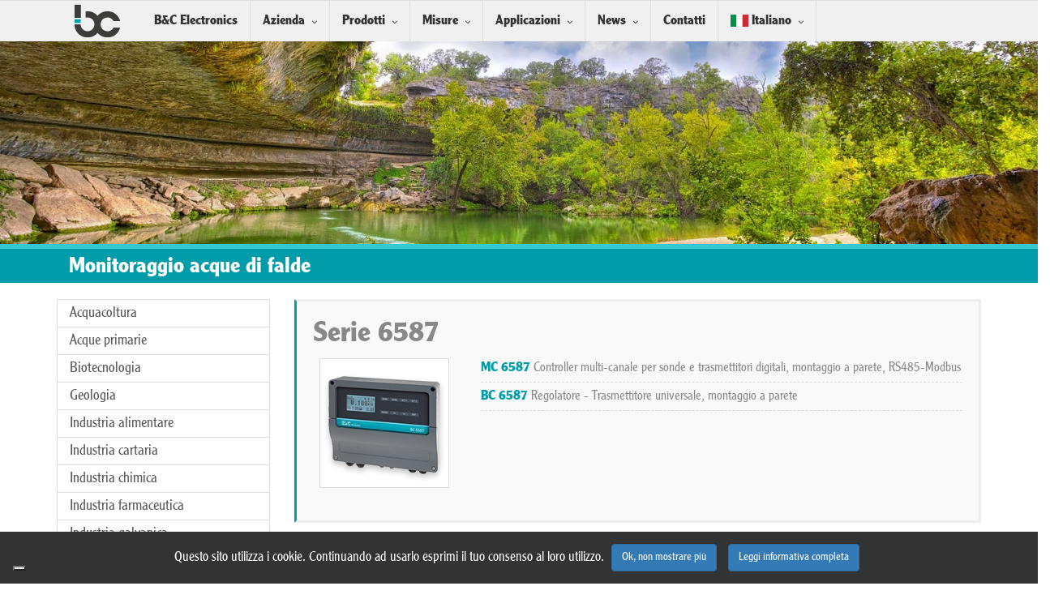

--- FILE ---
content_type: text/html; charset=UTF-8
request_url: https://www.bc-electronics.it/Monitoraggio_acque_di_falde/Applicazioni/elencoProdotti?sezione=13&applicazione=12
body_size: 13646
content:
<!DOCTYPE html><html>		
			<head>
				<meta charset="UTF-8">
				<meta name="viewport" content="width=device-width, initial-scale=1">
				<meta name="viewport" content="width=device-width, initial-scale=1.0, minimum-scale=1.0, maximum-scale=1.0, user-scalable=no">

				<title>Monitoraggio acque di falde - Applicazioni</title>

				<link rel="shortcut icon" href="/img/favicon.png" />
				<link rel="icon" href="/img/favicon.png" type="image/png" />
				
                <meta name="Revisit-after" content="7 days" />
                <meta name="robots" content="all,index" />

                <meta name="Description" content="Monitoraggio acque di falde - Applicazioni" />
                <meta name="keywords" content="Monitoraggio acque di falde" />

				<!-- Font -->
		        <link href="/include/font/clearfacegothic.css" rel="stylesheet" type="text/css" media="all" />

				<!-- CSS -->
				<link href="/include/artificial-reason/css/preload.css" rel="stylesheet">
				
				<!-- Compiled in vendors.js -->
				<!--
				<link href="/include/artificial-reason/css/bootstrap.min.css" rel="stylesheet">
				<link href="/include/artificial-reason/css/bootstrap-switch.min.css" rel="stylesheet">
				<link href="/include/artificial-reason/css/font-awesome.min.css" rel="stylesheet">
				<link href="/include/artificial-reason/css/animate.min.css" rel="stylesheet">
				<link href="/include/artificial-reason/css/slidebars.min.css" rel="stylesheet">
				<link href="/include/artificial-reason/css/lightbox.css" rel="stylesheet">
				<link href="/include/artificial-reason/css/jquery.bxslider.css" rel="stylesheet" />
				<link href="/include/artificial-reason/css/buttons.css" rel="stylesheet">
				-->

				<link href="/include/artificial-reason/css/vendors.css" rel="stylesheet">
				<link href="/include/artificial-reason/css/syntaxhighlighter/shCore.css" rel="stylesheet" >

				<link href="/include/artificial-reason/css/style-bc_electronics.css" rel="stylesheet" title="default">
				<link href="/include/artificial-reason/css/width-full.css" rel="stylesheet" title="default">

				<!-- HTML5 shim and Respond.js IE8 support of HTML5 elements and media queries -->
				<!--[if lt IE 9]>
					<script src="/include/artificial-reason/js/html5shiv.min.js"></script>
					<script src="/include/artificial-reason/js/respond.min.js"></script>
				<![endif]-->
				
				<!-- Scripts -->
				<!-- Compiled in vendors.js -->
				<!--
				<script src="/include/artificial-reason/js/jquery.min.js"></script>
				<script src="/include/artificial-reason/js/jquery.cookie.js"></script>
				<script src="/include/artificial-reason/js/imagesloaded.pkgd.min.js"></script>
				<script src="/include/artificial-reason/js/bootstrap.min.js"></script>
				<script src="/include/artificial-reason/js/bootstrap-switch.min.js"></script>
				<script src="/include/artificial-reason/js/wow.min.js"></script>
				<script src="/include/artificial-reason/js/slidebars.min.js"></script>
				<script src="/include/artificial-reason/js/jquery.bxslider.min.js"></script>
				<script src="/include/artificial-reason/js/holder.js"></script>
				<script src="/include/artificial-reason/js/buttons.js"></script>
				<script src="/include/artificial-reason/js/jquery.mixitup.min.js"></script>
				<script src="/include/artificial-reason/js/circles.min.js"></script>
				<script src="/include/artificial-reason/js/masonry.pkgd.min.js"></script>
				<script src="/include/artificial-reason/js/jquery.matchHeight-min.js"></script>
				-->

				<script src="/include/artificial-reason/js/vendors.js"></script>

				<!-- Syntaxhighlighter -->
				<script src="/include/artificial-reason/js/syntaxhighlighter/shCore.js"></script>
				<script src="/include/artificial-reason/js/syntaxhighlighter/shBrushXml.js"></script>
				<script src="/include/artificial-reason/js/syntaxhighlighter/shBrushJScript.js"></script>

				<script src="/include/artificial-reason/js/app.js"></script>
				<script src="/include/artificial-reason/js/index.js"></script>

                <meta property="og:title" content="BC Electronics"/><meta property="og:image" content="https://www.bc-electronics.it/img/facebook.jpg"/><meta property="og:url" content="https://www.bc-electronics.it"/><script type="text/javascript">
var _iub = _iub || [];
_iub.csConfiguration = {"floatingPreferencesButtonDisplay":"bottom-left","perPurposeConsent":true,"siteId":2522708,"cookiePolicyId":59869363,"banner":{"acceptButtonCaptionColor":"white","acceptButtonColor":"#009ca9","acceptButtonDisplay":true,"backgroundColor":"white","brandBackgroundColor":"#F3F3F3","brandTextColor":"black","closeButtonRejects":true,"customizeButtonCaptionColor":"#4D4D4D","customizeButtonColor":"#DADADA","customizeButtonDisplay":true,"explicitWithdrawal":true,"logo":"[data-uri]","position":"float-bottom-center","rejectButtonCaptionColor":"white","rejectButtonColor":"#0b5c63","rejectButtonDisplay":true,"textColor":"black"}};
_iub.csLangConfiguration = {"it":{"cookiePolicyId":59869363}};
</script>
<script type="text/javascript" src="https://cs.iubenda.com/autoblocking/2522708.js"></script>
<script type="text/javascript" src="//cdn.iubenda.com/cs/iubenda_cs.js" charset="UTF-8" async></script><link rel="stylesheet" type="text/css" href="/css/Template.css" media="all" />				
			</head>		
					
        <div id="preloader"><div id="status">&nbsp;</div></div><body><div id="sb-site"><div class="boxed"><nav class="navbar navbar-default navbar-header-full yamm navbar-static-top" role="navigation" id="header"><div class="container"><div class="navbar-header"><button data-target="#bs-example-navbar-collapse-1" data-toggle="collapse" class="navbar-toggle" type="button"><span class="sr-only">Toggle navigation</span><i class="fa fa-bars"></i></button><a href="/home" class="navbar-brand hidden-lg hidden-md hidden-sm" id="ar-brand">B&amp;C <span>Electronics</span></a></div><div id="bs-example-navbar-collapse-1" class="collapse navbar-collapse"><ul class="nav navbar-nav"><li class="voce_menu_home"><a href="/BeC_Electronics/home?sezione=14">B&amp;C Electronics</a></li><li class="voce_menu_pagine dropdown"><a href="/Profilo_aziendale/Azienda/pagina?sezione=6&pagina=1">Azienda</a><ul class="dropdown-menu dropdown-menu-left"><li class="voce_menu_pagine"><a href="/Profilo_aziendale/Azienda/pagina?sezione=6&pagina=1">Profilo aziendale</a></li><li class="voce_menu_pagine"><a href="/Missione_aziendale/Azienda/pagina?sezione=6&pagina=2">Missione aziendale</a></li><li class="voce_menu_pagine"><a href="/Qualit%C3%A0/Azienda/pagina?sezione=6&pagina=3">Qualità</a></li><li class="voce_menu_pagine"><a href="/Rivenditori/Azienda/pagina?sezione=6&pagina=4">Rivenditori</a></li><li class="voce_menu_pagine"><a href="/Ricerca_%26amp%3B_Sviluppo/Azienda/pagina?sezione=6&pagina=5">Ricerca &amp; Sviluppo</a></li><li class="voce_menu_pagine"><a href="/Le_misure_e_i_parametri/Azienda/pagina?sezione=6&pagina=6">Le misure e i parametri</a></li><li class="voce_menu_pagine"><a href="/Industrie_ed_Applicazioni/Azienda/pagina?sezione=6&pagina=7">Industrie ed Applicazioni</a></li></ul></li><li class="voce_menu_elenco_prodotti_categorie dropdown"><a href="/Prodotti/elencoProdotti?sezione=11">Prodotti</a><ul class="dropdown-menu dropdown-menu-left"><li class="voce_menu_elenco_prodotti_categorie"><a href="/Analizzatori/Prodotti/elencoProdotti?sezione=11&categoria=8">Analizzatori</a></li><li class="voce_menu_elenco_prodotti_categorie"><a href="/Trasmettitori/Prodotti/elencoProdotti?sezione=11&categoria=7">Trasmettitori</a></li><li class="voce_menu_elenco_prodotti_categorie"><a href="/Sonde_multiparametriche/Prodotti/elencoProdotti?sezione=11&categoria=10">Sonde multiparametriche</a></li><li class="voce_menu_elenco_prodotti_categorie"><a href="/Amperorametri/Prodotti/elencoProdotti?sezione=11&categoria=4">Amperorametri</a></li><li class="voce_menu_elenco_prodotti_categorie"><a href="/Portatili/Prodotti/elencoProdotti?sezione=11&categoria=1">Portatili</a></li><li class="voce_menu_elenco_prodotti_categorie"><a href="/Rilevatori_gas/Prodotti/elencoProdotti?sezione=11&categoria=5">Rilevatori gas</a></li><li class="voce_menu_elenco_prodotti_categorie"><a href="/Sonde_uscita_analogica_digitale/Prodotti/elencoProdotti?sezione=11&categoria=6">Sonde uscita analogica/digitale</a></li><li class="voce_menu_elenco_prodotti_categorie"><a href="/Sonde e sensori/Prodotti/elencoProdotti?sezione=11&sonde=1">Sonde e sensori</a></li><li class="voce_menu_elenco_prodotti_categorie"><a href="/Accessori/Prodotti/elencoProdotti?sezione=11&accessori=1">Accessori</a></li></ul></li><li class="voce_menu_elenco_prodotti_misure dropdown"><a href="/Misure/elencoProdotti?sezione=12">Misure</a><ul class="dropdown-menu dropdown-menu-left"><li class="voce_menu_elenco_prodotti_misure"><a href="/Amp%26egrave%3Brora/Misure/elencoProdotti?sezione=12&misura=7">Amp&egrave;rora</a></li><li class="voce_menu_elenco_prodotti_misure"><a href="/Biossido_di_cloro_residuo/Misure/elencoProdotti?sezione=12&misura=15">Biossido di cloro residuo</a></li><li class="voce_menu_elenco_prodotti_misure"><a href="/Cloro_combinato_residuo/Misure/elencoProdotti?sezione=12&misura=14">Cloro combinato residuo</a></li><li class="voce_menu_elenco_prodotti_misure"><a href="/Cloro_libero_residuo/Misure/elencoProdotti?sezione=12&misura=12">Cloro libero residuo</a></li><li class="voce_menu_elenco_prodotti_misure"><a href="/Cloro_totale_residuo/Misure/elencoProdotti?sezione=12&misura=18">Cloro totale residuo</a></li><li class="voce_menu_elenco_prodotti_misure"><a href="/Conducibilit%C3%A0/Misure/elencoProdotti?sezione=12&misura=3">Conducibilità</a></li><li class="voce_menu_elenco_prodotti_misure"><a href="/Gas_tossici/Misure/elencoProdotti?sezione=12&misura=6">Gas tossici</a></li><li class="voce_menu_elenco_prodotti_misure"><a href="/Ioni_specifici/Misure/elencoProdotti?sezione=12&misura=11">Ioni specifici</a></li><li class="voce_menu_elenco_prodotti_misure"><a href="/Ossigeno_disciolto/Misure/elencoProdotti?sezione=12&misura=10">Ossigeno disciolto</a></li><li class="voce_menu_elenco_prodotti_misure"><a href="/Ozono_disciolto_residuo/Misure/elencoProdotti?sezione=12&misura=13">Ozono disciolto residuo</a></li><li class="voce_menu_elenco_prodotti_misure"><a href="/pH/Misure/elencoProdotti?sezione=12&misura=1">pH</a></li><li class="voce_menu_elenco_prodotti_misure"><a href="/Redox/Misure/elencoProdotti?sezione=12&misura=2">Redox</a></li><li class="voce_menu_elenco_prodotti_misure"><a href="/Resistivit%C3%A0/Misure/elencoProdotti?sezione=12&misura=16">Resistività</a></li><li class="voce_menu_elenco_prodotti_misure"><a href="/Solidi_sospesi/Misure/elencoProdotti?sezione=12&misura=19">Solidi sospesi</a></li><li class="voce_menu_elenco_prodotti_misure"><a href="/TDS/Misure/elencoProdotti?sezione=12&misura=20">TDS</a></li><li class="voce_menu_elenco_prodotti_misure"><a href="/Temperatura/Misure/elencoProdotti?sezione=12&misura=4">Temperatura</a></li><li class="voce_menu_elenco_prodotti_misure"><a href="/Torbidit%C3%A0/Misure/elencoProdotti?sezione=12&misura=5">Torbidità</a></li></ul></li><li class="voce_menu_elenco_prodotti_applicazioni dropdown"><a href="/Applicazioni/elencoProdotti?sezione=13">Applicazioni</a><ul class="dropdown-menu dropdown-menu-left"><li class="voce_menu_elenco_prodotti_applicazioni"><a href="/Acquacoltura/Applicazioni/elencoProdotti?sezione=13&applicazione=27">Acquacoltura</a></li><li class="voce_menu_elenco_prodotti_applicazioni"><a href="/Acque_primarie/Applicazioni/elencoProdotti?sezione=13&applicazione=20">Acque primarie</a></li><li class="voce_menu_elenco_prodotti_applicazioni"><a href="/Biotecnologia/Applicazioni/elencoProdotti?sezione=13&applicazione=3">Biotecnologia</a></li><li class="voce_menu_elenco_prodotti_applicazioni"><a href="/Geologia/Applicazioni/elencoProdotti?sezione=13&applicazione=9">Geologia</a></li><li class="voce_menu_elenco_prodotti_applicazioni"><a href="/Industria_alimentare/Applicazioni/elencoProdotti?sezione=13&applicazione=8">Industria alimentare</a></li><li class="voce_menu_elenco_prodotti_applicazioni"><a href="/Industria_cartaria/Applicazioni/elencoProdotti?sezione=13&applicazione=6">Industria cartaria</a></li><li class="voce_menu_elenco_prodotti_applicazioni"><a href="/Industria_chimica/Applicazioni/elencoProdotti?sezione=13&applicazione=14">Industria chimica</a></li><li class="voce_menu_elenco_prodotti_applicazioni"><a href="/Industria_farmaceutica/Applicazioni/elencoProdotti?sezione=13&applicazione=13">Industria farmaceutica</a></li><li class="voce_menu_elenco_prodotti_applicazioni"><a href="/Industria_galvanica/Applicazioni/elencoProdotti?sezione=13&applicazione=21">Industria galvanica</a></li><li class="voce_menu_elenco_prodotti_applicazioni"><a href="/Industria_grafica/Applicazioni/elencoProdotti?sezione=13&applicazione=16">Industria grafica</a></li><li class="voce_menu_elenco_prodotti_applicazioni"><a href="/Industria_tessile/Applicazioni/elencoProdotti?sezione=13&applicazione=22">Industria tessile</a></li><li class="voce_menu_elenco_prodotti_applicazioni"><a href="/Irrigazione_%7C_Agricoltura/Applicazioni/elencoProdotti?sezione=13&applicazione=28">Irrigazione | Agricoltura</a></li><li class="voce_menu_elenco_prodotti_applicazioni"><a href="/Laboratorio/Applicazioni/elencoProdotti?sezione=13&applicazione=4">Laboratorio</a></li><li class="voce_menu_elenco_prodotti_applicazioni"><a href="/Monitoraggio_acque_di_falde/Applicazioni/elencoProdotti?sezione=13&applicazione=12">Monitoraggio acque di falde</a></li><li class="voce_menu_elenco_prodotti_applicazioni"><a href="/Monitoraggio_ambientale/Applicazioni/elencoProdotti?sezione=13&applicazione=23">Monitoraggio ambientale</a></li><li class="voce_menu_elenco_prodotti_applicazioni"><a href="/Piscine/Applicazioni/elencoProdotti?sezione=13&applicazione=10">Piscine</a></li><li class="voce_menu_elenco_prodotti_applicazioni"><a href="/Sicurezza/Applicazioni/elencoProdotti?sezione=13&applicazione=29">Sicurezza</a></li><li class="voce_menu_elenco_prodotti_applicazioni"><a href="/Trattamento_acque/Applicazioni/elencoProdotti?sezione=13&applicazione=11">Trattamento acque</a></li><li class="voce_menu_elenco_prodotti_applicazioni"><a href="/Trattamento_superfici/Applicazioni/elencoProdotti?sezione=13&applicazione=24">Trattamento superfici</a></li><li class="voce_menu_elenco_prodotti_applicazioni"><a href="/Universit%C3%A0_e_ricerca/Applicazioni/elencoProdotti?sezione=13&applicazione=7">Università e ricerca</a></li></ul></li><li class="voce_menu_news dropdown"><a href="Eventi_2026/News/news_dettaglio?sezione=7&notizia=6">News</a><ul class="dropdown-menu dropdown-menu-left"><li class="voce_menu_news"><a href="/Eventi_2026/News/news_dettaglio?sezione=7&notizia=6">Eventi 2026</a></li><li class="voce_menu_news"><a href="/Listino_Prezzi_2026/News/news_dettaglio?sezione=7&notizia=3">Listino Prezzi 2026</a></li><li class="voce_menu_news"><a href="/Competitivit%26agrave%3B_sui_mercati_esteri/News/news_dettaglio?sezione=7&notizia=7">Competitivit&agrave; sui mercati esteri</a></li><li class="voce_menu_news"><a href="/Nuova_brand_identity/News/news_dettaglio?sezione=7&notizia=9">Nuova brand identity</a></li></ul></li><li class="voce_menu_contatti"><a href="/Contatti/contatti?sezione=10">Contatti</a></li><li class="dropdown"><a href="javascript:void(0);" class="dropdown-toggle" data-toggle="dropdown"><img src="/img/ModuloSelezioneLingua/ITA.png" alt="Italiano"/> Italiano</a><ul class="dropdown-menu dropdown-menu-left"><li><a class="multilingua_bottone" valore="ITA" href="#"><img src="/img/ModuloSelezioneLingua/ITA.png" alt="Italiano"/> Italiano</a></li><li><a class="multilingua_bottone" valore="ENG" href="#"><img src="/img/ModuloSelezioneLingua/ENG.png" alt="English"/> English</a></li><li><a class="multilingua_bottone" valore="FRA" href="#"><img src="/img/ModuloSelezioneLingua/FRA.png" alt="Fran&ccedil;ais"/> Fran&ccedil;ais</a></li><li><a class="multilingua_bottone" valore="ESP" href="#"><img src="/img/ModuloSelezioneLingua/ESP.png" alt="Espa&ntilde;ol"/> Espa&ntilde;ol</a></li><li><a class="multilingua_bottone" valore="POR" href="#"><img src="/img/ModuloSelezioneLingua/POR.png" alt="Portugu&ecirc;s"/> Portugu&ecirc;s</a></li></ul></li><script>$(".multilingua_bottone").click(function(event){event.preventDefault();$.ajax({type: "POST",url: "/ajax/multilingua.php",data: "codiceLingua="+$(this).attr("valore"),success: function(risultato){location.reload(true);}});});</script></ul></div></div></nav><div class="slide-sezione row"><div class="col-md-12"><img class="img-responsive" src="/upload/applicazioni/12/immagini/monitoraggio_ambientale_bcelectronics.jpg"></div></div><div class="contenuto-pagina"><header class="main-header"><div class="container"><h1 class="page-title">Monitoraggio acque di falde</h1></div></header><div class="container stacca-sopra"><div class="row"><div class="col-sm-3 animated fadeInDown animation-delay-8"><div class="list-group"><a class="list-group-item" href="/Acquacoltura/Applicazioni/elencoProdotti?sezione=13&applicazione=27">Acquacoltura</a><a class="list-group-item" href="/Acque_primarie/Applicazioni/elencoProdotti?sezione=13&applicazione=20">Acque primarie</a><a class="list-group-item" href="/Biotecnologia/Applicazioni/elencoProdotti?sezione=13&applicazione=3">Biotecnologia</a><a class="list-group-item" href="/Geologia/Applicazioni/elencoProdotti?sezione=13&applicazione=9">Geologia</a><a class="list-group-item" href="/Industria_alimentare/Applicazioni/elencoProdotti?sezione=13&applicazione=8">Industria alimentare</a><a class="list-group-item" href="/Industria_cartaria/Applicazioni/elencoProdotti?sezione=13&applicazione=6">Industria cartaria</a><a class="list-group-item" href="/Industria_chimica/Applicazioni/elencoProdotti?sezione=13&applicazione=14">Industria chimica</a><a class="list-group-item" href="/Industria_farmaceutica/Applicazioni/elencoProdotti?sezione=13&applicazione=13">Industria farmaceutica</a><a class="list-group-item" href="/Industria_galvanica/Applicazioni/elencoProdotti?sezione=13&applicazione=21">Industria galvanica</a><a class="list-group-item" href="/Industria_grafica/Applicazioni/elencoProdotti?sezione=13&applicazione=16">Industria grafica</a><a class="list-group-item" href="/Industria_tessile/Applicazioni/elencoProdotti?sezione=13&applicazione=22">Industria tessile</a><a class="list-group-item" href="/Irrigazione_%7C_Agricoltura/Applicazioni/elencoProdotti?sezione=13&applicazione=28">Irrigazione | Agricoltura</a><a class="list-group-item" href="/Laboratorio/Applicazioni/elencoProdotti?sezione=13&applicazione=4">Laboratorio</a><a class="list-group-item active" href="/Monitoraggio_acque_di_falde/Applicazioni/elencoProdotti?sezione=13&applicazione=12">Monitoraggio acque di falde</a><a class="list-group-item" href="/Monitoraggio_ambientale/Applicazioni/elencoProdotti?sezione=13&applicazione=23">Monitoraggio ambientale</a><a class="list-group-item" href="/Piscine/Applicazioni/elencoProdotti?sezione=13&applicazione=10">Piscine</a><a class="list-group-item" href="/Sicurezza/Applicazioni/elencoProdotti?sezione=13&applicazione=29">Sicurezza</a><a class="list-group-item" href="/Trattamento_acque/Applicazioni/elencoProdotti?sezione=13&applicazione=11">Trattamento acque</a><a class="list-group-item" href="/Trattamento_superfici/Applicazioni/elencoProdotti?sezione=13&applicazione=24">Trattamento superfici</a><a class="list-group-item" href="/Universit%C3%A0_e_ricerca/Applicazioni/elencoProdotti?sezione=13&applicazione=7">Università e ricerca</a></div><div class="form-group"><form id="search" method="get" action="/Monitoraggio_acque_di_falde/Applicazioni/elencoProdotti?sezione=13&applicazione=12"><input class="form-control" name="chiave_ricerca" type="text" placeholder="Cerca..."><input name="sezione" value="13" type="hidden"></form></div></div><div class="col-sm-9"><section class="animated fadeInRight animation-delay-8"><div class="border-box elenco_prodotti"><h2 class="no-margin-top">Serie 6587</h2><div class="row"><div class="col-sm-3"><img class="img-responsive thumbnail" src="/upload/serieprodotti/22/immagini/BC6587_m.jpg" alt="Serie 6587"></div><div class="col-sm-9"><a href="/Controller_multi-canale_per_sonde_e_trasmettitori_digitali%2C_montaggio_a_parete%2C_RS485-Modbus/prodotto?sezione=13&tipologia=prodotto&elemento=102&applicazione=12"><span class="em-primary titolo-bold">MC 6587</span> Controller multi-canale per sonde e trasmettitori digitali, montaggio a parete, RS485-Modbus</a><hr class="dashed"><a href="/Regolatore_-_Trasmettitore_universale%2C_montaggio_a_parete/prodotto?sezione=13&tipologia=prodotto&elemento=93&applicazione=12"><span class="em-primary titolo-bold">BC 6587</span> Regolatore - Trasmettitore universale, montaggio a parete</a><hr class="dashed"></div></div></div><div class="border-box elenco_prodotti"><h2 class="no-margin-top">Serie 7687</h2><div class="row"><div class="col-sm-3"><img class="img-responsive thumbnail" src="/upload/serieprodotti/21/immagini/PH7687_m.jpg" alt="Serie 7687"></div><div class="col-sm-9"><a href="/Controller_multi-canale_per_sonde_e_trasmettitori_digitali%2C_RS485-Modbus/prodotto?sezione=13&tipologia=prodotto&elemento=103&applicazione=12"><span class="em-primary titolo-bold">MC 7687</span> Controller multi-canale per sonde e trasmettitori digitali, RS485-Modbus</a><hr class="dashed"><a href="/Regolatore_-_Trasmettitore_universale/prodotto?sezione=13&tipologia=prodotto&elemento=90&applicazione=12"><span class="em-primary titolo-bold">BC 7687</span> Regolatore - Trasmettitore universale</a><hr class="dashed"></div></div></div><div class="border-box elenco_prodotti"><h2 class="no-margin-top">Serie 7685</h2><div class="row"><div class="col-sm-3"><img class="img-responsive thumbnail" src="/upload/serieprodotti/1/immagini/serie_7685.jpg" alt="Serie 7685"></div><div class="col-sm-9"><a href="/Analizzatore_di_pH_e_redox/prodotto?sezione=13&tipologia=prodotto&elemento=36&applicazione=12"><span class="em-primary titolo-bold">PH 7685.010</span> Analizzatore di pH e redox</a><hr class="dashed"><a href="/Analizzatore_di_torbidit%C3%A0_e_solidi_sospesi/prodotto?sezione=13&tipologia=prodotto&elemento=31&applicazione=12"><span class="em-primary titolo-bold">TU 7685</span> Analizzatore di torbidità e solidi sospesi</a><hr class="dashed"><a href="/Analizzatore_di_torbidit%C3%A0_e_solidi_sospesi/prodotto?sezione=13&tipologia=prodotto&elemento=32&applicazione=12"><span class="em-primary titolo-bold">TU 7685.010</span> Analizzatore di torbidità e solidi sospesi</a><hr class="dashed"></div></div></div><div class="border-box elenco_prodotti"><h2 class="no-margin-top">Serie 7635</h2><div class="row"><div class="col-sm-3"><img class="img-responsive thumbnail" src="/upload/serieprodotti/2/immagini/serie_7635.jpg" alt="Serie 7635"></div><div class="col-sm-9"><a href="/Regolatore_universale/prodotto?sezione=13&tipologia=prodotto&elemento=34&applicazione=12"><span class="em-primary titolo-bold">BC 7635</span> Regolatore universale</a><hr class="dashed"></div></div></div><div class="border-box elenco_prodotti"><h2 class="no-margin-top">Serie 7335</h2><div class="row"><div class="col-sm-3"><img class="img-responsive thumbnail" src="/upload/serieprodotti/10/immagini/serie_7335.jpg" alt="Serie 7335"></div><div class="col-sm-9"><a href="/Regolatore_universale_/prodotto?sezione=13&tipologia=prodotto&elemento=35&applicazione=12"><span class="em-primary titolo-bold">BC 7335</span> Regolatore universale </a><hr class="dashed"><a href="/Analizzatore_di_pH_o_redox/prodotto?sezione=13&tipologia=prodotto&elemento=33&applicazione=12"><span class="em-primary titolo-bold">PH 7335</span> Analizzatore di pH o redox</a><hr class="dashed"></div></div></div><div class="border-box elenco_prodotti"><h2 class="no-margin-top">Serie 7615</h2><div class="row"><div class="col-sm-3"><img class="img-responsive thumbnail" src="/upload/serieprodotti/5/immagini/serie_7615.jpg" alt="Serie 7615"></div><div class="col-sm-9"><a href="/Analizzatore_di_pH/prodotto?sezione=13&tipologia=prodotto&elemento=43&applicazione=12"><span class="em-primary titolo-bold">PH 7615</span> Analizzatore di pH</a><hr class="dashed"></div></div></div><div class="border-box elenco_prodotti"><h2 class="no-margin-top">Serie 3645</h2><div class="row"><div class="col-sm-3"><img class="img-responsive thumbnail" src="/upload/serieprodotti/6/immagini/serie_3645.jpg" alt="Serie 3645"></div><div class="col-sm-9"><a href="/Controller_di_pH_1_set_point/prodotto?sezione=13&tipologia=prodotto&elemento=38&applicazione=12"><span class="em-primary titolo-bold">PH 3645</span> Controller di pH 1 set point</a><hr class="dashed"></div></div></div><div class="border-box elenco_prodotti"><h2 class="no-margin-top">Serie 3647</h2><div class="row"><div class="col-sm-3"><img class="img-responsive thumbnail" src="/upload/serieprodotti/7/immagini/serie_3647.jpg" alt="Serie 3647"></div><div class="col-sm-9"><a href="/Controller_di_pH_2_set_point/prodotto?sezione=13&tipologia=prodotto&elemento=39&applicazione=12"><span class="em-primary titolo-bold">PH 3647</span> Controller di pH 2 set point</a><hr class="dashed"></div></div></div><div class="border-box elenco_prodotti"><h2 class="no-margin-top">Serie 3630</h2><div class="row"><div class="col-sm-3"><img class="img-responsive thumbnail" src="/upload/serieprodotti/9/immagini/serie_3630.jpg" alt="Serie 3630"></div><div class="col-sm-9"><a href="/Trasmettitore_di_conducibilit%C3%A0_4-20_mA_%27current_loop%27_isolato/prodotto?sezione=13&tipologia=prodotto&elemento=18&applicazione=12"><span class="em-primary titolo-bold">C 3630</span> Trasmettitore di conducibilità 4-20 mA 'current loop' isolato</a><hr class="dashed"><a href="/Trasmettitore_di_pH_4-20_mA_%27current_loop%27_isolato_/prodotto?sezione=13&tipologia=prodotto&elemento=37&applicazione=12"><span class="em-primary titolo-bold">PH 3630</span> Trasmettitore di pH 4-20 mA 'current loop' isolato </a><hr class="dashed"></div></div></div><div class="border-box elenco_prodotti"><h2 class="no-margin-top">Serie 8000</h2><div class="row"><div class="col-sm-3"><img class="img-responsive thumbnail" src="/upload/serieprodotti/15/immagini/serie_8000.jpg" alt="Serie 8000"></div><div class="col-sm-9"><a href="/Sonde_con_data_logger_incorporato/prodotto?sezione=13&tipologia=prodotto&elemento=46&applicazione=12"><span class="em-primary titolo-bold">SA 8060.10X</span> Sonde con data logger incorporato</a><hr class="dashed"><a href="/Sonde_senza_data_logger/prodotto?sezione=13&tipologia=prodotto&elemento=47&applicazione=12"><span class="em-primary titolo-bold">SA 8065.10X</span> Sonde senza data logger</a><hr class="dashed"><a href="/Sonda_senza_data_logger_con_cavo_30_metri/prodotto?sezione=13&tipologia=prodotto&elemento=48&applicazione=12"><span class="em-primary titolo-bold">SA 8265.106</span> Sonda senza data logger con cavo 30 metri</a><hr class="dashed"><a href="/Sonda_multiparametrica_dia._44%2C5_mm/prodotto?sezione=13&tipologia=prodotto&elemento=78&applicazione=12"><span class="em-primary titolo-bold">SA 834X.106</span> Sonda multiparametrica dia. 44,5 mm</a><hr class="dashed"></div></div></div><div class="border-box elenco_prodotti"><h2 class="no-margin-top">Serie 8300</h2><div class="row"><div class="col-sm-3"><img class="img-responsive thumbnail" src="/upload/serieprodotti/17/immagini/serie_8300.jpg" alt="Serie 8300"></div><div class="col-sm-9"><a href="/Sonda_per_torbidit%C3%A0%2C_4-20_mA_-_RS485_-_Modbus_RTU%2C_a_immersione_con_autopulizia/prodotto?sezione=13&tipologia=prodotto&elemento=83&applicazione=12"><span class="em-primary titolo-bold">TU 8325</span> Sonda per torbidità, 4-20 mA - RS485 - Modbus RTU, a immersione con autopulizia</a><hr class="dashed"><a href="/Sonda_per_alta_torbidit%C3%A0_e_solidi_sospesi%2C_4-20_mA_-_RS485_-_Modbus_RTU%2C_a_immersione_con_autopulizia/prodotto?sezione=13&tipologia=prodotto&elemento=69&applicazione=12"><span class="em-primary titolo-bold">TU 8355</span> Sonda per alta torbidità e solidi sospesi, 4-20 mA - RS485 - Modbus RTU, a immersione con autopulizia</a><hr class="dashed"></div></div></div><div class="border-box elenco_prodotti"><h2 class="no-margin-top">Serie 8500</h2><div class="row"><div class="col-sm-3"><img class="img-responsive thumbnail" src="/upload/serieprodotti/18/immagini/serie_8500.jpg" alt="Serie 8500"></div><div class="col-sm-9"><a href="/Sonda_per_torbidit%C3%A0%2C_4-20_mA_-_RS485_-_Modbus_RTU/prodotto?sezione=13&tipologia=prodotto&elemento=84&applicazione=12"><span class="em-primary titolo-bold">TU 8525</span> Sonda per torbidità, 4-20 mA - RS485 - Modbus RTU</a><hr class="dashed"><a href="/Sonda_per_alta_torbidit%C3%A0_e_solidi_sospesi%2C_4-20_mA_-_RS485_-_Modbus_RTU/prodotto?sezione=13&tipologia=prodotto&elemento=81&applicazione=12"><span class="em-primary titolo-bold">TU 8555</span> Sonda per alta torbidità e solidi sospesi, 4-20 mA - RS485 - Modbus RTU</a><hr class="dashed"></div></div></div><div class="border-box elenco_prodotti"><h2 class="no-margin-top">Serie 8800</h2><div class="row"><div class="col-sm-3"><img class="img-responsive thumbnail" src="/upload/serieprodotti/23/immagini/serie_8800.jpg" alt="Serie 8800"></div><div class="col-sm-9"><a href="/Sonda_conducibilit%C3%A0_induttiva_in_PVC-C._4-20_mA_-_RS485_-_Modbus/prodotto?sezione=13&tipologia=prodotto&elemento=106&applicazione=12"><span class="em-primary titolo-bold">C 8825.4</span> Sonda conducibilità induttiva in PVC-C. 4-20 mA - RS485 - Modbus</a><hr class="dashed"></div></div></div><div class="border-box elenco_prodotti"><h2 class="no-margin-top">Sensori in vetro</h2><div class="row"><div class="col-sm-3"><img class="img-responsive thumbnail" src="/upload/tipologiesensori/9/immagini/serie_el_vetro_1031.jpg" alt="Sensori in vetro"></div><div class="col-sm-9"><a href="/Elettrodo_ISE_nitrati/prodotto?sezione=13&tipologia=sensore&elemento=86&applicazione=12"><span class="em-primary titolo-bold">YVL75A0141</span> Elettrodo ISE nitrati</a><hr class="dashed"></div></div></div><div class="border-box elenco_prodotti"><h2 class="no-margin-top">Sonde Conducibilità a 2 elettrodi</h2><div class="row"><div class="col-sm-3"><img class="img-responsive thumbnail" src="/upload/tipologiesensori/12/immagini/serie_sonde_con_2el.jpg" alt="Sonde Conducibilità a 2 elettrodi"></div><div class="col-sm-9"><a href="/Cella_conducibilit%C3%A0/prodotto?sezione=13&tipologia=sensore&elemento=16&applicazione=12"><span class="em-primary titolo-bold">SZ 3252</span> Cella conducibilità</a><hr class="dashed"></div></div></div><div class="border-box elenco_prodotti"><h2 class="no-margin-top">Sonde di Torbidità in flusso/deflusso</h2><div class="row"><div class="col-sm-3"><img class="img-responsive thumbnail" src="/upload/tipologiesensori/19/immagini/serie_sonde_flusso_defl.jpg" alt="Sonde di Torbidità in flusso/deflusso"></div><div class="col-sm-9"><a href="/Sonda_torbidit%C3%A0_amplificata_%28ISO_7027_-_EN_27027%29._Corpo_in_PVC./prodotto?sezione=13&tipologia=sensore&elemento=6&applicazione=12"><span class="em-primary titolo-bold">TU 810</span> Sonda torbidità amplificata (ISO 7027 - EN 27027). Corpo in PVC.</a><hr class="dashed"><a href="/Sonda_torbidit%C3%A0_amplificata_%28ISO_7027_-_EN_27027%29._Corpo_in_PVDF./prodotto?sezione=13&tipologia=sensore&elemento=8&applicazione=12"><span class="em-primary titolo-bold">TU 8105</span> Sonda torbidità amplificata (ISO 7027 - EN 27027). Corpo in PVDF.</a><hr class="dashed"><a href="/Sonda_torbidit%C3%A0_amplificata_%28USEPA_180.1%29._Corpo_in_PVC./prodotto?sezione=13&tipologia=sensore&elemento=7&applicazione=12"><span class="em-primary titolo-bold">TU 820</span> Sonda torbidità amplificata (USEPA 180.1). Corpo in PVC.</a><hr class="dashed"></div></div></div><div class="border-box elenco_prodotti"><h2 class="no-margin-top">Sonde a immersione con Autoclean</h2><div class="row"><div class="col-sm-3"><img class="img-responsive thumbnail" src="/upload/tipologiesensori/20/immagini/serie_sonde_imm_autoclean_.jpg" alt="Sonde a immersione con Autoclean"></div><div class="col-sm-9"><a href="/Sonda_torbidit%C3%A0_autopulente_%28ISO_7027_-_EN_27027%29/prodotto?sezione=13&tipologia=sensore&elemento=9&applicazione=12"><span class="em-primary titolo-bold">TU 8182</span> Sonda torbidità autopulente (ISO 7027 - EN 27027)</a><hr class="dashed"></div></div></div></section></div></div></div></div><footer id="footer"><div class="container"><div class="row"><div class="col-sm-8"><p>B&amp;C Electronics srl - Via per Villanova 3 - 20866 Carnate (MB) Italy Phone&nbsp;+39&nbsp;039&nbsp;631721 P.IVA 00729030965</p>
</div><div class="col-sm-4"><p class="text-right"><a href="/informativaPrivacy">Informativa Privacy</a>- <a href="https://www.iubenda.com/privacy-policy/59869363" class="iubenda-nostyle no-brand iubenda-noiframe iubenda-embed iub-legal-only iubenda-noiframe " title="Privacy Policy ">Privacy Policy</a><script type="text/javascript">(function (w,d) {var loader = function () {var s = d.createElement("script"), tag = d.getElementsByTagName("script")[0]; s.src="https://cdn.iubenda.com/iubenda.js"; tag.parentNode.insertBefore(s,tag);}; if(w.addEventListener){w.addEventListener("load", loader, false);}else if(w.attachEvent){w.attachEvent("onload", loader);}else{w.onload = loader;}})(window, document);</script> - <a href="/informativaCookie">Cookie</a></p></div></div></div></footer></div></div><div id="back-top" style="display: block;"><a href="#header"><i class="fa fa-chevron-up"></i></a></div><script src="/js/cookielaw.js"></script></body></html>



--- FILE ---
content_type: text/css
request_url: https://www.bc-electronics.it/include/artificial-reason/css/syntaxhighlighter/shCore.css
body_size: 1102
content:
/**
 * SyntaxHighlighter
 * http://alexgorbatchev.com/SyntaxHighlighter
 *
 * SyntaxHighlighter is donationware. If you are using it, please donate.
 * http://alexgorbatchev.com/SyntaxHighlighter/donate.html
 *
 * @version
 * 3.0.83 (July 02 2010)
 * 
 * @copyright
 * Copyright (C) 2004-2010 Alex Gorbatchev.
 *
 * @license
 * Dual licensed under the MIT and GPL licenses.
 */
.syntaxhighlighter a,
.syntaxhighlighter div,
.syntaxhighlighter code,
.syntaxhighlighter table,
.syntaxhighlighter table td,
.syntaxhighlighter table tr,
.syntaxhighlighter table tbody,
.syntaxhighlighter table thead,
.syntaxhighlighter table caption,
.syntaxhighlighter textarea {
  -moz-border-radius: 0 0 0 0 !important;
  -webkit-border-radius: 0 0 0 0 !important;
  background: none !important;
  border: 0 !important;
  bottom: auto !important;
  float: none !important;
  height: auto !important;
  left: auto !important;
  line-height: 1.1em !important;
  margin: 0 !important;
  outline: 0 !important;
  overflow: visible !important;
  padding: 0 !important;
  position: static !important;
  right: auto !important;
  text-align: left !important;
  top: auto !important;
  vertical-align: baseline !important;
  width: auto !important;
  box-sizing: content-box !important;
  font-family: "Consolas", "Bitstream Vera Sans Mono", "Courier New", Courier, monospace !important;
  font-weight: normal !important;
  font-style: normal !important;
  font-size: 1em !important;
  min-height: inherit !important;
  min-height: auto !important;
}

.syntaxhighlighter {
  width: 100% !important;
  margin: 1em 0 1em 0 !important;
  position: relative !important;
  overflow: auto !important;
  font-size: 1em !important;
}
.syntaxhighlighter.source {
  overflow: hidden !important;
}
.syntaxhighlighter .bold {
  font-weight: bold !important;
}
.syntaxhighlighter .italic {
  font-style: italic !important;
}
.syntaxhighlighter .line {
  white-space: pre !important;
}
.syntaxhighlighter table {
  width: 100% !important;
}
.syntaxhighlighter table caption {
  text-align: left !important;
  padding: .5em 0 0.5em 1em !important;
}
.syntaxhighlighter table td.code {
  width: 100% !important;
}
.syntaxhighlighter table td.code .container {
  position: relative !important;
}
.syntaxhighlighter table td.code .container textarea {
  box-sizing: border-box !important;
  position: absolute !important;
  left: 0 !important;
  top: 0 !important;
  width: 100% !important;
  height: 100% !important;
  border: none !important;
  background: white !important;
  padding-left: 1em !important;
  overflow: hidden !important;
  white-space: pre !important;
}
.syntaxhighlighter table td.gutter .line {
  text-align: right !important;
  padding: 0 0.5em 0 1em !important;
}
.syntaxhighlighter table td.code .line {
  padding: 0 1em !important;
}
.syntaxhighlighter.nogutter td.code .container textarea, .syntaxhighlighter.nogutter td.code .line {
  padding-left: 0em !important;
}
.syntaxhighlighter.show {
  display: block !important;
}
.syntaxhighlighter.collapsed table {
  display: none !important;
}
.syntaxhighlighter.collapsed .toolbar {
  padding: 0.1em 0.8em 0em 0.8em !important;
  font-size: 1em !important;
  position: static !important;
  width: auto !important;
  height: auto !important;
}
.syntaxhighlighter.collapsed .toolbar span {
  display: inline !important;
  margin-right: 1em !important;
}
.syntaxhighlighter.collapsed .toolbar span a {
  padding: 0 !important;
  display: none !important;
}
.syntaxhighlighter.collapsed .toolbar span a.expandSource {
  display: inline !important;
}
.syntaxhighlighter .toolbar {
  position: absolute !important;
  right: 1px !important;
  top: 1px !important;
  width: 11px !important;
  height: 11px !important;
  font-size: 10px !important;
  z-index: 10 !important;
}
.syntaxhighlighter .toolbar span.title {
  display: inline !important;
}
.syntaxhighlighter .toolbar a {
  display: block !important;
  text-align: center !important;
  text-decoration: none !important;
  padding-top: 1px !important;
}
.syntaxhighlighter .toolbar a.expandSource {
  display: none !important;
}
.syntaxhighlighter.ie {
  font-size: .9em !important;
  padding: 1px 0 1px 0 !important;
}
.syntaxhighlighter.ie .toolbar {
  line-height: 8px !important;
}
.syntaxhighlighter.ie .toolbar a {
  padding-top: 0px !important;
}
.syntaxhighlighter.printing .line.alt1 .content,
.syntaxhighlighter.printing .line.alt2 .content,
.syntaxhighlighter.printing .line.highlighted .number,
.syntaxhighlighter.printing .line.highlighted.alt1 .content,
.syntaxhighlighter.printing .line.highlighted.alt2 .content {
  background: none !important;
}
.syntaxhighlighter.printing .line .number {
  color: #bbbbbb !important;
}
.syntaxhighlighter.printing .line .content {
  color: black !important;
}
.syntaxhighlighter.printing .toolbar {
  display: none !important;
}
.syntaxhighlighter.printing a {
  text-decoration: none !important;
}
.syntaxhighlighter.printing .plain, .syntaxhighlighter.printing .plain a {
  color: black !important;
}
.syntaxhighlighter.printing .comments, .syntaxhighlighter.printing .comments a {
  color: #008200 !important;
}
.syntaxhighlighter.printing .string, .syntaxhighlighter.printing .string a {
  color: blue !important;
}
.syntaxhighlighter.printing .keyword {
  color: #006699 !important;
  font-weight: bold !important;
}
.syntaxhighlighter.printing .preprocessor {
  color: gray !important;
}
.syntaxhighlighter.printing .variable {
  color: #aa7700 !important;
}
.syntaxhighlighter.printing .value {
  color: #009900 !important;
}
.syntaxhighlighter.printing .functions {
  color: #ff1493 !important;
}
.syntaxhighlighter.printing .constants {
  color: #0066cc !important;
}
.syntaxhighlighter.printing .script {
  font-weight: bold !important;
}
.syntaxhighlighter.printing .color1, .syntaxhighlighter.printing .color1 a {
  color: gray !important;
}
.syntaxhighlighter.printing .color2, .syntaxhighlighter.printing .color2 a {
  color: #ff1493 !important;
}
.syntaxhighlighter.printing .color3, .syntaxhighlighter.printing .color3 a {
  color: red !important;
}
.syntaxhighlighter.printing .break, .syntaxhighlighter.printing .break a {
  color: black !important;
}

/*# sourceMappingURL=shCore.css.map */


--- FILE ---
content_type: text/css
request_url: https://www.bc-electronics.it/css/Template.css
body_size: 1042
content:
.applicazioni-prodotto h2{
	color: rgb(0, 128, 128);
	font-size: 17px;
	font-weight: 700;
	font-family: "ClearfaceGothicLH45Light", sans-serif;
}

.applicazioni-prodotto{
	border-left: 1px solid #ddd;
	padding-left: 20px;
}

.applicazioni-prodotto a{
	color: #666;
}

/*INSERITO PER FIXARE IL PROBLEMA DELLE DESCRIZIONI LUNGHE NEI BOTTONI */
.btn{
	white-space:normal;
}

/* INSERITO PER NON MANDARE A CAPO LE LABEL DEI CAMPI DEI FORM*/
label{
	white-space:nowrap;
}

.tasti_social{
	padding: 20px 0px 10px 0px;
	height:120px;
}

.dati_da_evidenziare{
	font-size:150%;
	text-shadow: 1px 1px 1px #999999;
}

.slide-sezione{
	background-color: #32c9d0;
}

/* GESTIONE DEGLI EMBED RESPONSIVE */
.embed-responsive {
	height: 0;
	overflow: hidden;
	padding-bottom: 56.25%;
	padding-top: 30px;
	position: relative;
	margin-bottom:60px;
}
.embed-responsive iframe,
.embed-responsive object,
.embed-responsive embed {
	height: 100%;
	left: 0;
	position: absolute;
	top: 0;
	width: 100%;
}

@media (max-width: 1224px) and (min-width: 1000px){
	.navbar-default .navbar-nav > li > a {
		font-size: 14px;
	}
}

@media (max-width: 999px){
	.navbar-default .navbar-nav > li > a {
		font-size: 10px;
	}
}

@media (min-width: 768px){
	.voce_menu_home a, .voce_menu_home a:hover{
	  background-position: 15px center;
	  background-repeat: no-repeat;
	  padding-left: 120px!important;
	}
	.voce_menu_home a{
	  background-image: url("/img/logo_menu.png")!important;
	}
	.voce_menu_home a:hover{
	  background-image: url("/img/logo_menu_hover.png")!important;
	}
}

.elenco_prodotti hr{
	margin:5px 0px;
}

.elenco_prodotti a{
	font-size:16px;
}

.stacca-sopra{
	margin-top:20px;
	clear:both;
}

.carousel-caption h1, .carousel-caption h2, .carousel-caption h3, .carousel-caption h4, .carousel-caption h5, .carousel-caption h6{
	color:#ffffff;
}

.contenuto-pagina{
	margin-bottom:120px;
}

.box-home-testo{
	text-align:left;
}
.box-home-titolo{
	text-align:center;
}
.box-home-titolo{
	color:#888888;
}
.box-home a:hover{
	text-decoration:none;
}
.box-home a:hover .box-home-titolo{
	color:#0098aa;
}
.box-home{
	border-left:1px solid #dddddd;
	border-right:1px solid #dddddd;
}

.box-home p{
	padding:0px 14px 0px 14px;
}

.titolo-bold{
	font-family: "ClearfaceGothicLH75Bold";
}

.list-unstyled a{
	font-family: "ClearfaceGothicLH75Bold";
}

.titolo-light{
	font-family: "ClearfaceGothicLH45Light";
	font-size:20px;
}

.pannello-faq a{
	font-size:1em!important;
}

.btn-dac{
	color: #666;
	background-color: #e6e6e6;
}

.btn-dac:hover{
	color: #333;
}


/*FADING carosello bootstrap*/
.carousel-fade .carousel-inner .item {
	transition-property: opacity;
}

.carousel-fade .carousel-inner .item,
.carousel-fade .carousel-inner .active.left,
.carousel-fade .carousel-inner .active.right {
	opacity: 0;
}

.carousel-fade .carousel-inner .active,
.carousel-fade .carousel-inner .next.left,
.carousel-fade .carousel-inner .prev.right {
	opacity: 1;
}

.carousel-fade .carousel-inner .next,
.carousel-fade .carousel-inner .prev,
.carousel-fade .carousel-inner .active.left,
.carousel-fade .carousel-inner .active.right {
	left: 0;
	transform: translate3d(0, 0, 0);
}

.carousel-fade .carousel-control {
	z-index: 2;
}

html, 
body, 
.carousel, 
.carousel-inner, 
.carousel-inner .item {
    height: 100%;
}

.item:nth-child(1) {
    background: #74C390;
}

.item:nth-child(2) {
    background: #51BCE8;
}

.item:nth-child(3) {
    background: #E46653;
}

--- FILE ---
content_type: application/javascript
request_url: https://www.bc-electronics.it/include/artificial-reason/js/index.js
body_size: 3
content:
$(document).ready(function(){
    $('#latest-works').bxSlider({
        hideControlOnEnd: true,
        minSlides: 2,
        maxSlides: 4,
        slideWidth: 275,
        slideMargin: 10,
        pager: false,
        nextSelector: '#bx-next4',
        prevSelector: '#bx-prev4',
        nextText: '>',
        prevText: '<',
    });

    $('#home-block').bxSlider({
        hideControlOnEnd: true,
        minSlides: 1,
        maxSlides: 1,

        pager: false,
        nextSelector: '#bx-next5',
        prevSelector: '#bx-prev5',
        nextText: '>',
        prevText: '<',
    });

});
